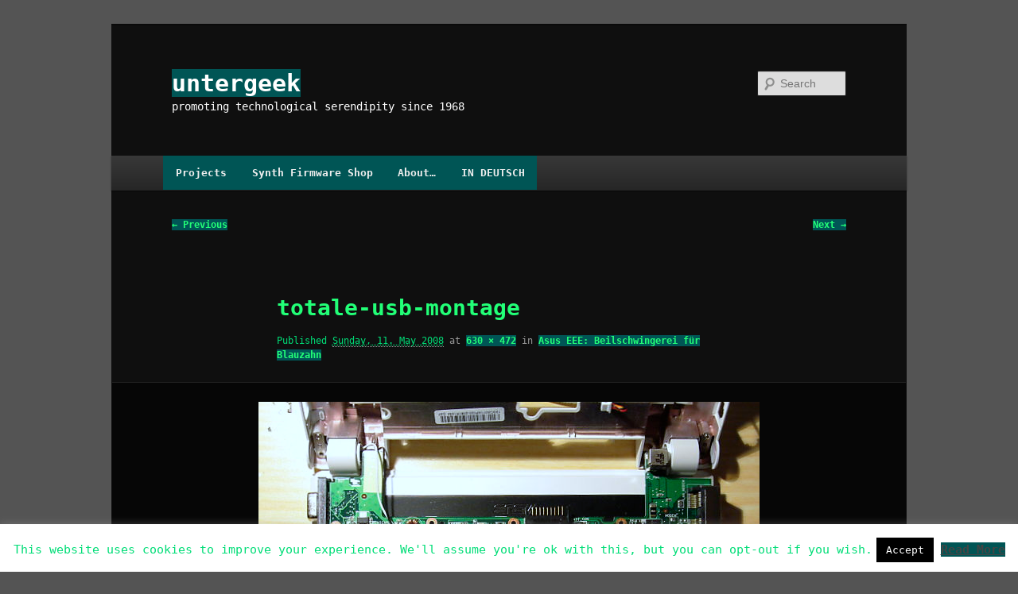

--- FILE ---
content_type: text/html; charset=UTF-8
request_url: https://www.untergeek.de/2008/05/asus-eee-hatchet-job-fur-blauzahn/totale-usb-montage/
body_size: 12566
content:
<!DOCTYPE html>
<html lang="en-US">
<head>
<meta charset="UTF-8" />
<meta name="viewport" content="width=device-width, initial-scale=1.0" />
<title>
totale-usb-montage - untergeekuntergeek	</title>
<link rel="profile" href="https://gmpg.org/xfn/11" />
<link rel="stylesheet" type="text/css" media="all" href="https://www.untergeek.de/wp-content/themes/twentyeleven/style.css?ver=20251202" />
<link rel="pingback" href="https://www.untergeek.de/xmlrpc.php">
<link href="https://www.untergeek.de/wp-content/plugins/shariff-sharing/dep/shariff.complete.css" rel="stylesheet">
<meta name='robots' content='index, follow, max-image-preview:large, max-snippet:-1, max-video-preview:-1' />

	<!-- This site is optimized with the Yoast SEO plugin v26.6 - https://yoast.com/wordpress/plugins/seo/ -->
	<link rel="canonical" href="https://www.untergeek.de/2008/05/asus-eee-hatchet-job-fur-blauzahn/totale-usb-montage/" />
	<meta property="og:locale" content="en_US" />
	<meta property="og:locale:alternate" content="de_DE" />
	<meta property="og:type" content="article" />
	<meta property="og:title" content="totale-usb-montage - untergeek" />
	<meta property="og:description" content="Fertig montiert: EEE-Hauptplatine mit 8GB-Zusatzlaufwerk und Bluetooth-Adapter" />
	<meta property="og:url" content="https://www.untergeek.de/2008/05/asus-eee-hatchet-job-fur-blauzahn/totale-usb-montage/" />
	<meta property="og:site_name" content="untergeek" />
	<meta property="og:image" content="https://www.untergeek.de/2008/05/asus-eee-hatchet-job-fur-blauzahn/totale-usb-montage" />
	<meta property="og:image:width" content="630" />
	<meta property="og:image:height" content="472" />
	<meta property="og:image:type" content="image/jpeg" />
	<meta name="twitter:card" content="summary_large_image" />
	<meta name="twitter:image" content="https://www.untergeek.de/wp-content/uploads/2008/05/totale-usb-montage.jpg" />
	<meta name="twitter:site" content="@untergeekDE" />
	<script type="application/ld+json" class="yoast-schema-graph">{"@context":"https://schema.org","@graph":[{"@type":"WebPage","@id":"https://www.untergeek.de/2008/05/asus-eee-hatchet-job-fur-blauzahn/totale-usb-montage/","url":"https://www.untergeek.de/2008/05/asus-eee-hatchet-job-fur-blauzahn/totale-usb-montage/","name":"totale-usb-montage - untergeek","isPartOf":{"@id":"https://www.untergeek.de/#website"},"primaryImageOfPage":{"@id":"https://www.untergeek.de/2008/05/asus-eee-hatchet-job-fur-blauzahn/totale-usb-montage/#primaryimage"},"image":{"@id":"https://www.untergeek.de/2008/05/asus-eee-hatchet-job-fur-blauzahn/totale-usb-montage/#primaryimage"},"thumbnailUrl":"https://www.untergeek.de/wp-content/uploads/2008/05/totale-usb-montage.jpg","datePublished":"2008-05-11T15:39:19+00:00","breadcrumb":{"@id":"https://www.untergeek.de/2008/05/asus-eee-hatchet-job-fur-blauzahn/totale-usb-montage/#breadcrumb"},"inLanguage":"en-US","potentialAction":[{"@type":"ReadAction","target":["https://www.untergeek.de/2008/05/asus-eee-hatchet-job-fur-blauzahn/totale-usb-montage/"]}]},{"@type":"ImageObject","inLanguage":"en-US","@id":"https://www.untergeek.de/2008/05/asus-eee-hatchet-job-fur-blauzahn/totale-usb-montage/#primaryimage","url":"https://www.untergeek.de/wp-content/uploads/2008/05/totale-usb-montage.jpg","contentUrl":"https://www.untergeek.de/wp-content/uploads/2008/05/totale-usb-montage.jpg","width":630,"height":472,"caption":"Fertig montiert: EEE-Hauptplatine mit 8GB-Zusatzlaufwerk und Bluetooth-Adapter"},{"@type":"BreadcrumbList","@id":"https://www.untergeek.de/2008/05/asus-eee-hatchet-job-fur-blauzahn/totale-usb-montage/#breadcrumb","itemListElement":[{"@type":"ListItem","position":1,"name":"Startseite","item":"https://www.untergeek.de/"},{"@type":"ListItem","position":2,"name":"Asus EEE: Beilschwingerei für Blauzahn","item":"https://www.untergeek.de/2008/05/asus-eee-hatchet-job-fur-blauzahn/"},{"@type":"ListItem","position":3,"name":"totale-usb-montage"}]},{"@type":"WebSite","@id":"https://www.untergeek.de/#website","url":"https://www.untergeek.de/","name":"untergeek","description":"promoting technological serendipity since 1968","publisher":{"@id":"https://www.untergeek.de/#/schema/person/fa2cb1805e290c4d85f61db3985e73f1"},"potentialAction":[{"@type":"SearchAction","target":{"@type":"EntryPoint","urlTemplate":"https://www.untergeek.de/?s={search_term_string}"},"query-input":{"@type":"PropertyValueSpecification","valueRequired":true,"valueName":"search_term_string"}}],"inLanguage":"en-US"},{"@type":["Person","Organization"],"@id":"https://www.untergeek.de/#/schema/person/fa2cb1805e290c4d85f61db3985e73f1","name":"untergeek","image":{"@type":"ImageObject","inLanguage":"en-US","@id":"https://www.untergeek.de/#/schema/person/image/","url":"https://www.untergeek.de/wp-content/uploads/2018/11/untergeeklet.png","contentUrl":"https://www.untergeek.de/wp-content/uploads/2018/11/untergeeklet.png","width":64,"height":64,"caption":"untergeek"},"logo":{"@id":"https://www.untergeek.de/#/schema/person/image/"},"description":"Early digital immigrant. Father. Maker. Tinkerer. Serendipist. Journalist. Synth nerd.","sameAs":["http://www.untergeek.de","https://x.com/https://twitter.com/untergeekDE","https://www.youtube.com/@untergeekDE"]}]}</script>
	<!-- / Yoast SEO plugin. -->


<link rel="alternate" type="application/rss+xml" title="untergeek &raquo; Feed" href="https://www.untergeek.de/feed/" />
<link rel="alternate" type="application/rss+xml" title="untergeek &raquo; Comments Feed" href="https://www.untergeek.de/comments/feed/" />
<link rel="alternate" type="application/rss+xml" title="untergeek &raquo; totale-usb-montage Comments Feed" href="https://www.untergeek.de/2008/05/asus-eee-hatchet-job-fur-blauzahn/totale-usb-montage/feed/" />
<link rel="alternate" title="oEmbed (JSON)" type="application/json+oembed" href="https://www.untergeek.de/wp-json/oembed/1.0/embed?url=https%3A%2F%2Fwww.untergeek.de%2F2008%2F05%2Fasus-eee-hatchet-job-fur-blauzahn%2Ftotale-usb-montage%2F" />
<link rel="alternate" title="oEmbed (XML)" type="text/xml+oembed" href="https://www.untergeek.de/wp-json/oembed/1.0/embed?url=https%3A%2F%2Fwww.untergeek.de%2F2008%2F05%2Fasus-eee-hatchet-job-fur-blauzahn%2Ftotale-usb-montage%2F&#038;format=xml" />
<style id='wp-img-auto-sizes-contain-inline-css' type='text/css'>
img:is([sizes=auto i],[sizes^="auto," i]){contain-intrinsic-size:3000px 1500px}
/*# sourceURL=wp-img-auto-sizes-contain-inline-css */
</style>
<style id='wp-emoji-styles-inline-css' type='text/css'>

	img.wp-smiley, img.emoji {
		display: inline !important;
		border: none !important;
		box-shadow: none !important;
		height: 1em !important;
		width: 1em !important;
		margin: 0 0.07em !important;
		vertical-align: -0.1em !important;
		background: none !important;
		padding: 0 !important;
	}
/*# sourceURL=wp-emoji-styles-inline-css */
</style>
<link rel='stylesheet' id='cookie-law-info-css' href='https://www.untergeek.de/wp-content/plugins/cookie-law-info/legacy/public/css/cookie-law-info-public.css?ver=3.3.9.1' type='text/css' media='all' />
<link rel='stylesheet' id='cookie-law-info-gdpr-css' href='https://www.untergeek.de/wp-content/plugins/cookie-law-info/legacy/public/css/cookie-law-info-gdpr.css?ver=3.3.9.1' type='text/css' media='all' />
<link rel='stylesheet' id='wpm-main-css' href='//www.untergeek.de/wp-content/plugins/wp-multilang/assets/styles/main.min.css?ver=2.4.24' type='text/css' media='all' />
<link rel='stylesheet' id='wpsg-frontendstyle-css' href='https://www.untergeek.de/wp-content/plugins/wpshopgermany-free/views/css/frontend.css?ver=6.9' type='text/css' media='all' />
<link rel='stylesheet' id='twentyeleven-block-style-css' href='https://www.untergeek.de/wp-content/themes/twentyeleven/blocks.css?ver=20240703' type='text/css' media='all' />
<link rel='stylesheet' id='dark-css' href='https://www.untergeek.de/wp-content/themes/twentyeleven/colors/dark.css?ver=20251017' type='text/css' media='all' />
<script type="text/javascript" src="https://www.untergeek.de/wp-includes/js/jquery/jquery.min.js?ver=3.7.1" id="jquery-core-js"></script>
<script type="text/javascript" src="https://www.untergeek.de/wp-includes/js/jquery/jquery-migrate.min.js?ver=3.4.1" id="jquery-migrate-js"></script>
<script type="text/javascript" id="cookie-law-info-js-extra">
/* <![CDATA[ */
var Cli_Data = {"nn_cookie_ids":[],"cookielist":[],"non_necessary_cookies":[],"ccpaEnabled":"","ccpaRegionBased":"","ccpaBarEnabled":"","strictlyEnabled":["necessary","obligatoire"],"ccpaType":"gdpr","js_blocking":"","custom_integration":"","triggerDomRefresh":"","secure_cookies":""};
var cli_cookiebar_settings = {"animate_speed_hide":"500","animate_speed_show":"500","background":"#FFF","border":"#b1a6a6c2","border_on":"","button_1_button_colour":"#000","button_1_button_hover":"#000000","button_1_link_colour":"#fff","button_1_as_button":"1","button_1_new_win":"","button_2_button_colour":"#333","button_2_button_hover":"#292929","button_2_link_colour":"#444","button_2_as_button":"","button_2_hidebar":"1","button_3_button_colour":"#000","button_3_button_hover":"#000000","button_3_link_colour":"#fff","button_3_as_button":"1","button_3_new_win":"","button_4_button_colour":"#000","button_4_button_hover":"#000000","button_4_link_colour":"#fff","button_4_as_button":"1","button_7_button_colour":"#61a229","button_7_button_hover":"#4e8221","button_7_link_colour":"#fff","button_7_as_button":"1","button_7_new_win":"","font_family":"inherit","header_fix":"","notify_animate_hide":"1","notify_animate_show":"","notify_div_id":"#cookie-law-info-bar","notify_position_horizontal":"right","notify_position_vertical":"bottom","scroll_close":"","scroll_close_reload":"","accept_close_reload":"","reject_close_reload":"","showagain_tab":"1","showagain_background":"#fff","showagain_border":"#000","showagain_div_id":"#cookie-law-info-again","showagain_x_position":"100px","text":"#000","show_once_yn":"","show_once":"10000","logging_on":"","as_popup":"","popup_overlay":"1","bar_heading_text":"","cookie_bar_as":"banner","popup_showagain_position":"bottom-right","widget_position":"left"};
var log_object = {"ajax_url":"https://www.untergeek.de/wp-admin/admin-ajax.php"};
//# sourceURL=cookie-law-info-js-extra
/* ]]> */
</script>
<script type="text/javascript" src="https://www.untergeek.de/wp-content/plugins/cookie-law-info/legacy/public/js/cookie-law-info-public.js?ver=3.3.9.1" id="cookie-law-info-js"></script>
<script type="text/javascript" id="wpsg_frontend-js-extra">
/* <![CDATA[ */
var wpsg_ajax = {"ajaxurl":"https://www.untergeek.de/warenkorb/","pageurl":"/2008/05/asus-eee-hatchet-job-fur-blauzahn/totale-usb-montage/","wpsg_auf":"Click to expand","wpsg_zu":"Click to fold","url_basket":"https://www.untergeek.de/warenkorb/","img_ajaxloading":"https://www.untergeek.de/wp-content/plugins/wpshopgermany-free/views/gfx/ajax-loader.gif","label_pleasewait":"Bitte warten"};
//# sourceURL=wpsg_frontend-js-extra
/* ]]> */
</script>
<script type="text/javascript" src="https://www.untergeek.de/wp-content/plugins/wpshopgermany-free/views/js/frontend.js?ver=6.9" id="wpsg_frontend-js"></script>
<script type="text/javascript" id="wpsg-validation-js-extra">
/* <![CDATA[ */
var wpsg_trans_v2 = {"required":"This field is a required field.","remote":"Bitte w\u00e4hlen Sie eine Option.","email":"Ung\u00fcltige E-Mail Adresse.","url":"Ung\u00fcltige URL.","date":"Format: Note DD.MM.YYYY","dateISO":"Invalid date format (ISO).","number":"Keine g\u00fcltige Ganzzahl.","digits":"Keine g\u00fcltige Flie\u00dfkommazahl.","creditcard":"Invalid credit card number.","equalTo":"Felder stimmen nicht \u00fcberein.","maxlength":"Maximum length is {0}.","minlength":"Minimum length is {0} characters.","rangelength":"Please enter a value between {0} and {1} length.","range":"Please enter a value between {0} and {1}.","max":"Maximum value {0}.","min":"Minimum value {0}."};
//# sourceURL=wpsg-validation-js-extra
/* ]]> */
</script>
<script type="text/javascript" src="https://www.untergeek.de/wp-content/plugins/wpshopgermany-free/views/js/jquery-validation-1.11.1/dist/jquery.validate.min.js?ver=6.9" id="wpsg-validation-js"></script>
<script type="text/javascript" src="https://www.untergeek.de/wp-content/plugins/wpshopgermany-free/views/js/jquery-validation-1.11.1/dist/additional-methods.min.js?ver=6.9" id="wpsg-validation-2-js"></script>
<script type="text/javascript" id="wpsg_mod_productvariants_js-js-extra">
/* <![CDATA[ */
var wpsg_vp_showpic = {"wpsg_vp_showpic":""};
//# sourceURL=wpsg_mod_productvariants_js-js-extra
/* ]]> */
</script>
<script type="text/javascript" src="https://www.untergeek.de/wp-content/plugins/wpshopgermany-free/views/mods/mod_productvariants/frontend.js?ver=6.9" id="wpsg_mod_productvariants_js-js"></script>
<link rel="https://api.w.org/" href="https://www.untergeek.de/wp-json/" /><link rel="alternate" title="JSON" type="application/json" href="https://www.untergeek.de/wp-json/wp/v2/media/302" /><link rel="EditURI" type="application/rsd+xml" title="RSD" href="https://www.untergeek.de/xmlrpc.php?rsd" />
<meta name="generator" content="WordPress 6.9" />
<link rel='shortlink' href='https://www.untergeek.de/?p=302' />
<link rel="alternate" hreflang="x-default" href="https://www.untergeek.de/2008/05/asus-eee-hatchet-job-fur-blauzahn/totale-usb-montage/"/>
<link rel="alternate" hreflang="en-us" href="https://www.untergeek.de/2008/05/asus-eee-hatchet-job-fur-blauzahn/totale-usb-montage/"/>
<link rel="alternate" hreflang="de-de" href="https://www.untergeek.de/de/2008/05/asus-eee-hatchet-job-fur-blauzahn/totale-usb-montage/"/>
<!-- wpShopGermany Version 4.4.11 --><style type="text/css">.recentcomments a{display:inline !important;padding:0 !important;margin:0 !important;}</style>		<style type="text/css" id="twentyeleven-header-css">
				#site-title a,
		#site-description {
			color: #ffffff;
		}
		</style>
		<style type="text/css" id="custom-background-css">
body.custom-background { background-color: #545454; }
</style>
	<link rel="icon" href="https://www.untergeek.de/wp-content/uploads/2008/06/untergeek-maennchen-150x150.png" sizes="32x32" />
<link rel="icon" href="https://www.untergeek.de/wp-content/uploads/2008/06/untergeek-maennchen.png" sizes="192x192" />
<link rel="apple-touch-icon" href="https://www.untergeek.de/wp-content/uploads/2008/06/untergeek-maennchen.png" />
<meta name="msapplication-TileImage" content="https://www.untergeek.de/wp-content/uploads/2008/06/untergeek-maennchen.png" />
		<style type="text/css" id="wp-custom-css">
			/*
Hier kannst du dein eigenes CSS einfügen.

Klicke auf das Hilfe-Symbol oben, um mehr zu lernen.
*/
html, body, div, span, applet, object, iframe,
h1, h2, h3, h4, h5, h6, p, blockquote, pre,
a, abbr, acronym, address, big, cite, code,
del, dfn, em, font, ins, kbd, q, s, samp,
small, strike, strong, sub, sup, tt, var,
dl, dt, dd, ol, ul, li,
fieldset, form, label, legend,
table, caption, tbody, tfoot, thead, tr, th, td {
	font-family: monospace;
	font: courier-new;
	color: #0D7;
}

h1 {
	font-family: monospace;
	font: courier-new;
	font-style:bold;
	color: #0EC;
} 

h2 {
	font-family: monospace;
	font: courier-new;
	color: #0EC;
} 

h3, h4, h5, h6 {
	font-family: monospace;
	font: courier-new;
	font-style: bold
	color: #0D7;
}

a {
	color: #2f7;
	font-weight: bold;
	background-color: #055;
}

a:hover, h1.entry-title.a:hover {
	color: #2f7;
	text-decoration-line: underline;
}

.singular .entry-title {
    color: #2f7;
    font-size: 28px;
    font-weight: bold;
}
		</style>
		</head>

<body class="attachment wp-singular attachment-template-default single single-attachment postid-302 attachmentid-302 attachment-jpeg custom-background wp-embed-responsive wp-theme-twentyeleven language-en single-author singular two-column right-sidebar">
<div class="skip-link"><a class="assistive-text" href="#content">Skip to primary content</a></div><div id="page" class="hfeed">
	<header id="branding">
			<hgroup>
									<h1 id="site-title"><span><a href="https://www.untergeek.de/" rel="home" >untergeek</a></span></h1>
										<h2 id="site-description">promoting technological serendipity since 1968</h2>
							</hgroup>

			
									<form method="get" id="searchform" action="https://www.untergeek.de/">
		<label for="s" class="assistive-text">Search</label>
		<input type="text" class="field" name="s" id="s" placeholder="Search" />
		<input type="submit" class="submit" name="submit" id="searchsubmit" value="Search" />
	</form>
			
			<nav id="access">
				<h3 class="assistive-text">Main menu</h3>
				<div class="menu-menu-1-container"><ul id="menu-menu-1" class="menu"><li id="menu-item-1719" class="menu-item menu-item-type-post_type menu-item-object-page menu-item-has-children menu-item-1719"><a href="https://www.untergeek.de/howto/">Projects</a>
<ul class="sub-menu">
	<li id="menu-item-1724" class="menu-item menu-item-type-post_type menu-item-object-page menu-item-1724"><a href="https://www.untergeek.de/howto/">Overview</a></li>
	<li id="menu-item-4140" class="menu-item menu-item-type-post_type menu-item-object-post menu-item-4140"><a href="https://www.untergeek.de/2017/09/v2-0-a-teensy-based-midi-controller/">Teensy-based MIDI Controller</a></li>
	<li id="menu-item-1720" class="menu-item menu-item-type-post_type menu-item-object-page menu-item-1720"><a href="https://www.untergeek.de/howto/jen-sx-1000/">JEN SX-1000 modding</a></li>
	<li id="menu-item-1752" class="menu-item menu-item-type-post_type menu-item-object-page menu-item-1752"><a href="https://www.untergeek.de/howto/alesis-io-dock-hack/">Alesis IO Dock hack</a></li>
	<li id="menu-item-1757" class="menu-item menu-item-type-post_type menu-item-object-page menu-item-1757"><a href="https://www.untergeek.de/howto/oberheim-matrix-1000/">Oberheim Matrix-1000</a></li>
</ul>
</li>
<li id="menu-item-4927" class="menu-item menu-item-type-post_type menu-item-object-page menu-item-has-children menu-item-4927"><a href="https://www.untergeek.de/shop/">Synth Firmware Shop</a>
<ul class="sub-menu">
	<li id="menu-item-5390" class="menu-item menu-item-type-post_type menu-item-object-page menu-item-5390"><a href="https://www.untergeek.de/shop/akai-ax-73-vx-90-firmware/">Akai AX-73/VX-90 Firmware</a></li>
	<li id="menu-item-5250" class="menu-item menu-item-type-custom menu-item-object-custom menu-item-5250"><a href="https://www.untergeek.de/shop/akai-ax-80-firmware-rev-i2k2l2/">Akai AX-80 Firmware</a></li>
	<li id="menu-item-5338" class="menu-item menu-item-type-custom menu-item-object-custom menu-item-5338"><a href="https://www.untergeek.de/crumar-bit01-bit99-firmware/">Crumar Bit Firmware</a></li>
	<li id="menu-item-4760" class="menu-item menu-item-type-post_type menu-item-object-page menu-item-4760"><a href="https://www.untergeek.de/oberheim-matrix-1000-firmware/">Oberheim Matrix-1000 Firmware</a></li>
	<li id="menu-item-4784" class="menu-item menu-item-type-post_type menu-item-object-page menu-item-4784"><a href="https://www.untergeek.de/oberheim-matrix-6-r-firmware/">Oberheim Matrix-6/R Firmware</a></li>
	<li id="menu-item-3232" class="menu-item menu-item-type-post_type menu-item-object-page menu-item-3232"><a href="https://www.untergeek.de/shop/kawai-sx-240-firmware/">Kawai SX-240 Firmware</a></li>
	<li id="menu-item-5628" class="menu-item menu-item-type-post_type menu-item-object-page menu-item-5628"><a href="https://www.untergeek.de/shop/roland-jx-3p-firmware-update/">Roland JX-3P Firmware Update</a></li>
	<li id="menu-item-5644" class="menu-item menu-item-type-post_type menu-item-object-page menu-item-5644"><a href="https://www.untergeek.de/shop/roland-mks-30-firmware-update/">Roland MKS-30 Firmware Update</a></li>
	<li id="menu-item-4201" class="menu-item menu-item-type-post_type menu-item-object-page menu-item-4201"><a href="https://www.untergeek.de/shop/sci-six-trak-firmware-v14/">SCI Six-Trak Firmware V14</a></li>
	<li id="menu-item-3400" class="menu-item menu-item-type-post_type menu-item-object-page menu-item-3400"><a href="https://www.untergeek.de/shop/p5v33/">Prophet-5 V3.3 Firmware V10.6</a></li>
	<li id="menu-item-4620" class="menu-item menu-item-type-post_type menu-item-object-page menu-item-4620"><a href="https://www.untergeek.de/warenkorb/">SHOPPING CART</a></li>
	<li id="menu-item-4624" class="menu-item menu-item-type-post_type menu-item-object-page menu-item-4624"><a href="https://www.untergeek.de/agb/">Terms of Business</a></li>
	<li id="menu-item-4622" class="menu-item menu-item-type-post_type menu-item-object-page menu-item-4622"><a href="https://www.untergeek.de/widerrufsbelehrung/">Return Policy</a></li>
</ul>
</li>
<li id="menu-item-1721" class="menu-item menu-item-type-post_type menu-item-object-page menu-item-has-children menu-item-1721"><a href="https://www.untergeek.de/ueber/">About&#8230;</a>
<ul class="sub-menu">
	<li id="menu-item-1725" class="menu-item menu-item-type-post_type menu-item-object-page menu-item-1725"><a href="https://www.untergeek.de/ueber/">About the author&#8230;</a></li>
	<li id="menu-item-1722" class="menu-item menu-item-type-post_type menu-item-object-page menu-item-1722"><a href="https://www.untergeek.de/cc/">Imprint and Contact</a></li>
	<li id="menu-item-4711" class="menu-item menu-item-type-post_type menu-item-object-page menu-item-privacy-policy menu-item-4711"><a rel="privacy-policy" href="https://www.untergeek.de/datenschutzerklaerung/">Data protection policy</a></li>
</ul>
</li>
<li id="menu-item-4902" class="menu-item menu-item-type-custom menu-item-object-custom menu-item-4902"><a href="http://www.untergeek.de/de/#">IN DEUTSCH</a></li>
</ul></div>			</nav><!-- #access -->
	</header><!-- #branding -->


	<div id="main">

		<div id="primary" class="image-attachment">
			<div id="content" role="main">

			
				<nav id="nav-single">
					<h3 class="assistive-text">Image navigation</h3>
					<span class="nav-previous"><a href='https://www.untergeek.de/2008/05/asus-eee-hatchet-job-fur-blauzahn/totale-rahmen-und-hauptplatine/'>&larr; Previous</a></span>
					<span class="nav-next"><a href='https://www.untergeek.de/2008/05/asus-eee-hatchet-job-fur-blauzahn/usb-bus-pcie-erweiterungsport-gross/'>Next &rarr;</a></span>
				</nav><!-- #nav-single -->

					<article id="post-302" class="post-302 attachment type-attachment status-inherit hentry">
						<header class="entry-header">
							<h1 class="entry-title">totale-usb-montage</h1>

							<div class="entry-meta">
								<span class="meta-prep meta-prep-entry-date">Published </span> <span class="entry-date"><abbr class="published" title="17:39">Sunday, 11. May 2008</abbr></span> at <a href="https://www.untergeek.de/wp-content/uploads/2008/05/totale-usb-montage.jpg" title="Link to full-size image">630 &times; 472</a> in <a href="https://www.untergeek.de/2008/05/asus-eee-hatchet-job-fur-blauzahn/" title="Go to Asus EEE: Beilschwingerei für Blauzahn" rel="gallery">Asus EEE: Beilschwingerei für Blauzahn</a>															</div><!-- .entry-meta -->

						</header><!-- .entry-header -->

						<div class="entry-content">

							<div class="entry-attachment">
								<div class="attachment">
													<a href="https://www.untergeek.de/2008/05/asus-eee-hatchet-job-fur-blauzahn/usb-bus-pcie-erweiterungsport-gross/" title="totale-usb-montage" rel="attachment">
										<img width="630" height="472" src="https://www.untergeek.de/wp-content/uploads/2008/05/totale-usb-montage.jpg" class="attachment-848x1024 size-848x1024" alt="" decoding="async" fetchpriority="high" srcset="https://www.untergeek.de/wp-content/uploads/2008/05/totale-usb-montage.jpg 630w, https://www.untergeek.de/wp-content/uploads/2008/05/totale-usb-montage-300x224.jpg 300w" sizes="(max-width: 630px) 100vw, 630px" />									</a>

																		<div class="entry-caption">
										<p>Fertig montiert: EEE-Hauptplatine mit 8GB-Zusatzlaufwerk und Bluetooth-Adapter</p>
									</div>
																	</div><!-- .attachment -->

							</div><!-- .entry-attachment -->

							<div class="entry-description">
								<div class="shariff" data-title="totale-usb-montage" data-info-url="http://ct.de/-2467514" data-backend-url="https://www.untergeek.de/wp-content/plugins/shariff-sharing/backend/index.php" data-temp="/tmp" data-ttl="60" data-service="gftr" data-services='["googleplus","facebook","twitter","reddit","info"]' data-image="" data-url="https://www.untergeek.de/2008/05/asus-eee-hatchet-job-fur-blauzahn/totale-usb-montage/" data-lang="en" data-theme="colored" data-orientation="horizontal"></div>															</div><!-- .entry-description -->

						</div><!-- .entry-content -->

					</article><!-- #post-302 -->

						<div id="comments">
	
	
	
		<div id="respond" class="comment-respond">
		<h3 id="reply-title" class="comment-reply-title">Leave a Reply <small><a rel="nofollow" id="cancel-comment-reply-link" href="/2008/05/asus-eee-hatchet-job-fur-blauzahn/totale-usb-montage/#respond" style="display:none;">Cancel reply</a></small></h3><form action="https://www.untergeek.de/wp-comments-post.php" method="post" id="commentform" class="comment-form"><p class="comment-notes"><span id="email-notes">Your email address will not be published.</span> <span class="required-field-message">Required fields are marked <span class="required">*</span></span></p><p class="comment-form-comment"><label for="comment">Comment <span class="required">*</span></label> <textarea autocomplete="new-password"  id="i21467ae12"  name="i21467ae12"   cols="45" rows="8" maxlength="65525" required="required"></textarea><textarea id="comment" aria-label="hp-comment" aria-hidden="true" name="comment" autocomplete="new-password" style="padding:0 !important;clip:rect(1px, 1px, 1px, 1px) !important;position:absolute !important;white-space:nowrap !important;height:1px !important;width:1px !important;overflow:hidden !important;" tabindex="-1"></textarea><script data-noptimize>document.getElementById("comment").setAttribute( "id", "a80b4b59c617bba8a5edfc33f562e55a" );document.getElementById("i21467ae12").setAttribute( "id", "comment" );</script></p><p style="clear: both;" class="subscribe-to-comments">
			<input type="checkbox" name="subscribe" id="subscribe" value="subscribe" style="width: auto;" />
			<label for="subscribe">Von neuen Kommentaren in dieser Spalte per Mail erfahren?</label>
			</p><p class="comment-form-author"><label for="author">Name <span class="required">*</span></label> <input id="author" name="author" type="text" value="" size="30" maxlength="245" autocomplete="name" required="required" /></p>
<p class="comment-form-email"><label for="email">Email <span class="required">*</span></label> <input id="email" name="email" type="text" value="" size="30" maxlength="100" aria-describedby="email-notes" autocomplete="email" required="required" /></p>
<p class="comment-form-url"><label for="url">Website</label> <input id="url" name="url" type="text" value="" size="30" maxlength="200" autocomplete="url" /></p>
<p class="form-submit"><input name="submit" type="submit" id="submit" class="submit" value="Post Comment" /> <input type='hidden' name='comment_post_ID' value='302' id='comment_post_ID' />
<input type='hidden' name='comment_parent' id='comment_parent' value='0' />
</p></form>	</div><!-- #respond -->
	
</div><!-- #comments -->

				
			</div><!-- #content -->
		</div><!-- #primary -->


	</div><!-- #main -->

	<footer id="colophon">

			

			<div id="site-generator">
								<a class="privacy-policy-link" href="https://www.untergeek.de/datenschutzerklaerung/" rel="privacy-policy">Data Protection Policy</a><span role="separator" aria-hidden="true"></span>				<a href="https://wordpress.org/" class="imprint" title="Semantic Personal Publishing Platform">
					Proudly powered by WordPress				</a>
			</div>
	</footer><!-- #colophon -->
</div><!-- #page -->

<script type="speculationrules">
{"prefetch":[{"source":"document","where":{"and":[{"href_matches":"/*"},{"not":{"href_matches":["/wp-*.php","/wp-admin/*","/wp-content/uploads/*","/wp-content/*","/wp-content/plugins/*","/wp-content/themes/twentyeleven/*","/*\\?(.+)"]}},{"not":{"selector_matches":"a[rel~=\"nofollow\"]"}},{"not":{"selector_matches":".no-prefetch, .no-prefetch a"}}]},"eagerness":"conservative"}]}
</script>
        <script>
            // Do not change this comment line otherwise Speed Optimizer won't be able to detect this script

            (function () {
                function sendRequest(url, body) {
                    if(!window.fetch) {
                        const xhr = new XMLHttpRequest();
                        xhr.open("POST", url, true);
                        xhr.setRequestHeader("Content-Type", "application/json;charset=UTF-8");
                        xhr.send(JSON.stringify(body))
                        return
                    }

                    const request = fetch(url, {
                        method: 'POST',
                        body: JSON.stringify(body),
                        keepalive: true,
                        headers: {
                            'Content-Type': 'application/json;charset=UTF-8'
                        }
                    });
                }

                const calculateParentDistance = (child, parent) => {
                    let count = 0;
                    let currentElement = child;

                    // Traverse up the DOM tree until we reach parent or the top of the DOM
                    while (currentElement && currentElement !== parent) {
                        currentElement = currentElement.parentNode;
                        count++;
                    }

                    // If parent was not found in the hierarchy, return -1
                    if (!currentElement) {
                        return -1; // Indicates parent is not an ancestor of element
                    }

                    return count; // Number of layers between element and parent
                }
                const isMatchingClass = (linkRule, href, classes, ids) => {
                    return classes.includes(linkRule.value)
                }
                const isMatchingId = (linkRule, href, classes, ids) => {
                    return ids.includes(linkRule.value)
                }
                const isMatchingDomain = (linkRule, href, classes, ids) => {
                    if(!URL.canParse(href)) {
                        return false
                    }

                    const url = new URL(href)
                    const host = url.host
                    const hostsToMatch = [host]

                    if(host.startsWith('www.')) {
                        hostsToMatch.push(host.substring(4))
                    } else {
                        hostsToMatch.push('www.' + host)
                    }

                    return hostsToMatch.includes(linkRule.value)
                }
                const isMatchingExtension = (linkRule, href, classes, ids) => {
                    if(!URL.canParse(href)) {
                        return false
                    }

                    const url = new URL(href)

                    return url.pathname.endsWith('.' + linkRule.value)
                }
                const isMatchingSubdirectory = (linkRule, href, classes, ids) => {
                    if(!URL.canParse(href)) {
                        return false
                    }

                    const url = new URL(href)

                    return url.pathname.startsWith('/' + linkRule.value + '/')
                }
                const isMatchingProtocol = (linkRule, href, classes, ids) => {
                    if(!URL.canParse(href)) {
                        return false
                    }

                    const url = new URL(href)

                    return url.protocol === linkRule.value + ':'
                }
                const isMatchingExternal = (linkRule, href, classes, ids) => {
                    if(!URL.canParse(href) || !URL.canParse(document.location.href)) {
                        return false
                    }

                    const matchingProtocols = ['http:', 'https:']
                    const siteUrl = new URL(document.location.href)
                    const linkUrl = new URL(href)

                    // Links to subdomains will appear to be external matches according to JavaScript,
                    // but the PHP rules will filter those events out.
                    return matchingProtocols.includes(linkUrl.protocol) && siteUrl.host !== linkUrl.host
                }
                const isMatch = (linkRule, href, classes, ids) => {
                    switch (linkRule.type) {
                        case 'class':
                            return isMatchingClass(linkRule, href, classes, ids)
                        case 'id':
                            return isMatchingId(linkRule, href, classes, ids)
                        case 'domain':
                            return isMatchingDomain(linkRule, href, classes, ids)
                        case 'extension':
                            return isMatchingExtension(linkRule, href, classes, ids)
                        case 'subdirectory':
                            return isMatchingSubdirectory(linkRule, href, classes, ids)
                        case 'protocol':
                            return isMatchingProtocol(linkRule, href, classes, ids)
                        case 'external':
                            return isMatchingExternal(linkRule, href, classes, ids)
                        default:
                            return false;
                    }
                }
                const track = (element) => {
                    const href = element.href ?? null
                    const classes = Array.from(element.classList)
                    const ids = [element.id]
                    const linkRules = [{"type":"extension","value":"pdf"},{"type":"extension","value":"zip"},{"type":"protocol","value":"mailto"},{"type":"protocol","value":"tel"}]
                    if(linkRules.length === 0) {
                        return
                    }

                    // For link rules that target an id, we need to allow that id to appear
                    // in any ancestor up to the 7th ancestor. This loop looks for those matches
                    // and counts them.
                    linkRules.forEach((linkRule) => {
                        if(linkRule.type !== 'id') {
                            return;
                        }

                        const matchingAncestor = element.closest('#' + linkRule.value)

                        if(!matchingAncestor || matchingAncestor.matches('html, body')) {
                            return;
                        }

                        const depth = calculateParentDistance(element, matchingAncestor)

                        if(depth < 7) {
                            ids.push(linkRule.value)
                        }
                    });

                    // For link rules that target a class, we need to allow that class to appear
                    // in any ancestor up to the 7th ancestor. This loop looks for those matches
                    // and counts them.
                    linkRules.forEach((linkRule) => {
                        if(linkRule.type !== 'class') {
                            return;
                        }

                        const matchingAncestor = element.closest('.' + linkRule.value)

                        if(!matchingAncestor || matchingAncestor.matches('html, body')) {
                            return;
                        }

                        const depth = calculateParentDistance(element, matchingAncestor)

                        if(depth < 7) {
                            classes.push(linkRule.value)
                        }
                    });

                    const hasMatch = linkRules.some((linkRule) => {
                        return isMatch(linkRule, href, classes, ids)
                    })

                    if(!hasMatch) {
                        return
                    }

                    const url = "https://www.untergeek.de/wp-content/plugins/independent-analytics/iawp-click-endpoint.php";
                    const body = {
                        href: href,
                        classes: classes.join(' '),
                        ids: ids.join(' '),
                        ...{"payload":{"resource":"singular","singular_id":302,"page":1},"signature":"bc9b0e961e6ff27663b6c114abab1545"}                    };

                    sendRequest(url, body)
                }
                document.addEventListener('mousedown', function (event) {
                                        if (navigator.webdriver || /bot|crawler|spider|crawling|semrushbot|chrome-lighthouse/i.test(navigator.userAgent)) {
                        return;
                    }
                    
                    const element = event.target.closest('a')

                    if(!element) {
                        return
                    }

                    const isPro = false
                    if(!isPro) {
                        return
                    }

                    // Don't track left clicks with this event. The click event is used for that.
                    if(event.button === 0) {
                        return
                    }

                    track(element)
                })
                document.addEventListener('click', function (event) {
                                        if (navigator.webdriver || /bot|crawler|spider|crawling|semrushbot|chrome-lighthouse/i.test(navigator.userAgent)) {
                        return;
                    }
                    
                    const element = event.target.closest('a, button, input[type="submit"], input[type="button"]')

                    if(!element) {
                        return
                    }

                    const isPro = false
                    if(!isPro) {
                        return
                    }

                    track(element)
                })
                document.addEventListener('play', function (event) {
                                        if (navigator.webdriver || /bot|crawler|spider|crawling|semrushbot|chrome-lighthouse/i.test(navigator.userAgent)) {
                        return;
                    }
                    
                    const element = event.target.closest('audio, video')

                    if(!element) {
                        return
                    }

                    const isPro = false
                    if(!isPro) {
                        return
                    }

                    track(element)
                }, true)
                document.addEventListener("DOMContentLoaded", function (e) {
                    if (document.hasOwnProperty("visibilityState") && document.visibilityState === "prerender") {
                        return;
                    }

                                            if (navigator.webdriver || /bot|crawler|spider|crawling|semrushbot|chrome-lighthouse/i.test(navigator.userAgent)) {
                            return;
                        }
                    
                    let referrer_url = null;

                    if (typeof document.referrer === 'string' && document.referrer.length > 0) {
                        referrer_url = document.referrer;
                    }

                    const params = location.search.slice(1).split('&').reduce((acc, s) => {
                        const [k, v] = s.split('=');
                        return Object.assign(acc, {[k]: v});
                    }, {});

                    const url = "https://www.untergeek.de/wp-json/iawp/search";
                    const body = {
                        referrer_url,
                        utm_source: params.utm_source,
                        utm_medium: params.utm_medium,
                        utm_campaign: params.utm_campaign,
                        utm_term: params.utm_term,
                        utm_content: params.utm_content,
                        gclid: params.gclid,
                        ...{"payload":{"resource":"singular","singular_id":302,"page":1},"signature":"bc9b0e961e6ff27663b6c114abab1545"}                    };

                    sendRequest(url, body)
                });
            })();
        </script>
        <!--googleoff: all--><div id="cookie-law-info-bar" data-nosnippet="true"><span>This website uses cookies to improve your experience. We'll assume you're ok with this, but you can opt-out if you wish.<a role='button' data-cli_action="accept" id="cookie_action_close_header" class="medium cli-plugin-button cli-plugin-main-button cookie_action_close_header cli_action_button wt-cli-accept-btn">Accept</a> <a href="https://www.untergeek.de" id="CONSTANT_OPEN_URL" target="_blank" class="cli-plugin-main-link">Read More</a></span></div><div id="cookie-law-info-again" data-nosnippet="true"><span id="cookie_hdr_showagain">Privacy &amp; Cookies Policy</span></div><div class="cli-modal" data-nosnippet="true" id="cliSettingsPopup" tabindex="-1" role="dialog" aria-labelledby="cliSettingsPopup" aria-hidden="true">
  <div class="cli-modal-dialog" role="document">
	<div class="cli-modal-content cli-bar-popup">
		  <button type="button" class="cli-modal-close" id="cliModalClose">
			<svg class="" viewBox="0 0 24 24"><path d="M19 6.41l-1.41-1.41-5.59 5.59-5.59-5.59-1.41 1.41 5.59 5.59-5.59 5.59 1.41 1.41 5.59-5.59 5.59 5.59 1.41-1.41-5.59-5.59z"></path><path d="M0 0h24v24h-24z" fill="none"></path></svg>
			<span class="wt-cli-sr-only">Close</span>
		  </button>
		  <div class="cli-modal-body">
			<div class="cli-container-fluid cli-tab-container">
	<div class="cli-row">
		<div class="cli-col-12 cli-align-items-stretch cli-px-0">
			<div class="cli-privacy-overview">
				<h4>Privacy Overview</h4>				<div class="cli-privacy-content">
					<div class="cli-privacy-content-text">This website uses cookies to improve your experience while you navigate through the website. Out of these, the cookies that are categorized as necessary are stored on your browser as they are essential for the working of basic functionalities of the website. We also use third-party cookies that help us analyze and understand how you use this website. These cookies will be stored in your browser only with your consent. You also have the option to opt-out of these cookies. But opting out of some of these cookies may affect your browsing experience.</div>
				</div>
				<a class="cli-privacy-readmore" aria-label="Show more" role="button" data-readmore-text="Show more" data-readless-text="Show less"></a>			</div>
		</div>
		<div class="cli-col-12 cli-align-items-stretch cli-px-0 cli-tab-section-container">
												<div class="cli-tab-section">
						<div class="cli-tab-header">
							<a role="button" tabindex="0" class="cli-nav-link cli-settings-mobile" data-target="necessary" data-toggle="cli-toggle-tab">
								Necessary							</a>
															<div class="wt-cli-necessary-checkbox">
									<input type="checkbox" class="cli-user-preference-checkbox"  id="wt-cli-checkbox-necessary" data-id="checkbox-necessary" checked="checked"  />
									<label class="form-check-label" for="wt-cli-checkbox-necessary">Necessary</label>
								</div>
								<span class="cli-necessary-caption">Always Enabled</span>
													</div>
						<div class="cli-tab-content">
							<div class="cli-tab-pane cli-fade" data-id="necessary">
								<div class="wt-cli-cookie-description">
									Necessary cookies are absolutely essential for the website to function properly. This category only includes cookies that ensures basic functionalities and security features of the website. These cookies do not store any personal information.								</div>
							</div>
						</div>
					</div>
																	<div class="cli-tab-section">
						<div class="cli-tab-header">
							<a role="button" tabindex="0" class="cli-nav-link cli-settings-mobile" data-target="non-necessary" data-toggle="cli-toggle-tab">
								Non-necessary							</a>
															<div class="cli-switch">
									<input type="checkbox" id="wt-cli-checkbox-non-necessary" class="cli-user-preference-checkbox"  data-id="checkbox-non-necessary" checked='checked' />
									<label for="wt-cli-checkbox-non-necessary" class="cli-slider" data-cli-enable="Enabled" data-cli-disable="Disabled"><span class="wt-cli-sr-only">Non-necessary</span></label>
								</div>
													</div>
						<div class="cli-tab-content">
							<div class="cli-tab-pane cli-fade" data-id="non-necessary">
								<div class="wt-cli-cookie-description">
									Any cookies that may not be particularly necessary for the website to function and is used specifically to collect user personal data via analytics, ads, other embedded contents are termed as non-necessary cookies. It is mandatory to procure user consent prior to running these cookies on your website.								</div>
							</div>
						</div>
					</div>
										</div>
	</div>
</div>
		  </div>
		  <div class="cli-modal-footer">
			<div class="wt-cli-element cli-container-fluid cli-tab-container">
				<div class="cli-row">
					<div class="cli-col-12 cli-align-items-stretch cli-px-0">
						<div class="cli-tab-footer wt-cli-privacy-overview-actions">
						
															<a id="wt-cli-privacy-save-btn" role="button" tabindex="0" data-cli-action="accept" class="wt-cli-privacy-btn cli_setting_save_button wt-cli-privacy-accept-btn cli-btn">SAVE &amp; ACCEPT</a>
													</div>
						
					</div>
				</div>
			</div>
		</div>
	</div>
  </div>
</div>
<div class="cli-modal-backdrop cli-fade cli-settings-overlay"></div>
<div class="cli-modal-backdrop cli-fade cli-popupbar-overlay"></div>
<!--googleon: all--><script src="https://www.untergeek.de/wp-content/plugins/shariff-sharing/dep/shariff.complete.js"></script>
<script type="text/javascript" src="https://www.untergeek.de/wp-includes/js/comment-reply.min.js?ver=6.9" id="comment-reply-js" async="async" data-wp-strategy="async" fetchpriority="low"></script>
<script type="text/javascript" id="wpm-switcher-block-script-js-extra">
/* <![CDATA[ */
var wpm_localize_data = {"wpm_block_switch_nonce":"163369e7c2","ajax_url":"https://www.untergeek.de/wp-admin/admin-ajax.php","current_url":"https://www.untergeek.de/2008/05/asus-eee-hatchet-job-fur-blauzahn/totale-usb-montage/"};
//# sourceURL=wpm-switcher-block-script-js-extra
/* ]]> */
</script>
<script type="text/javascript" src="https://www.untergeek.de/wp-content/plugins/wp-multilang/assets/blocks/language-switcher/js/switcher-block.min.js?ver=2.4.24" id="wpm-switcher-block-script-js"></script>
<script id="wp-emoji-settings" type="application/json">
{"baseUrl":"https://s.w.org/images/core/emoji/17.0.2/72x72/","ext":".png","svgUrl":"https://s.w.org/images/core/emoji/17.0.2/svg/","svgExt":".svg","source":{"concatemoji":"https://www.untergeek.de/wp-includes/js/wp-emoji-release.min.js?ver=6.9"}}
</script>
<script type="module">
/* <![CDATA[ */
/*! This file is auto-generated */
const a=JSON.parse(document.getElementById("wp-emoji-settings").textContent),o=(window._wpemojiSettings=a,"wpEmojiSettingsSupports"),s=["flag","emoji"];function i(e){try{var t={supportTests:e,timestamp:(new Date).valueOf()};sessionStorage.setItem(o,JSON.stringify(t))}catch(e){}}function c(e,t,n){e.clearRect(0,0,e.canvas.width,e.canvas.height),e.fillText(t,0,0);t=new Uint32Array(e.getImageData(0,0,e.canvas.width,e.canvas.height).data);e.clearRect(0,0,e.canvas.width,e.canvas.height),e.fillText(n,0,0);const a=new Uint32Array(e.getImageData(0,0,e.canvas.width,e.canvas.height).data);return t.every((e,t)=>e===a[t])}function p(e,t){e.clearRect(0,0,e.canvas.width,e.canvas.height),e.fillText(t,0,0);var n=e.getImageData(16,16,1,1);for(let e=0;e<n.data.length;e++)if(0!==n.data[e])return!1;return!0}function u(e,t,n,a){switch(t){case"flag":return n(e,"\ud83c\udff3\ufe0f\u200d\u26a7\ufe0f","\ud83c\udff3\ufe0f\u200b\u26a7\ufe0f")?!1:!n(e,"\ud83c\udde8\ud83c\uddf6","\ud83c\udde8\u200b\ud83c\uddf6")&&!n(e,"\ud83c\udff4\udb40\udc67\udb40\udc62\udb40\udc65\udb40\udc6e\udb40\udc67\udb40\udc7f","\ud83c\udff4\u200b\udb40\udc67\u200b\udb40\udc62\u200b\udb40\udc65\u200b\udb40\udc6e\u200b\udb40\udc67\u200b\udb40\udc7f");case"emoji":return!a(e,"\ud83e\u1fac8")}return!1}function f(e,t,n,a){let r;const o=(r="undefined"!=typeof WorkerGlobalScope&&self instanceof WorkerGlobalScope?new OffscreenCanvas(300,150):document.createElement("canvas")).getContext("2d",{willReadFrequently:!0}),s=(o.textBaseline="top",o.font="600 32px Arial",{});return e.forEach(e=>{s[e]=t(o,e,n,a)}),s}function r(e){var t=document.createElement("script");t.src=e,t.defer=!0,document.head.appendChild(t)}a.supports={everything:!0,everythingExceptFlag:!0},new Promise(t=>{let n=function(){try{var e=JSON.parse(sessionStorage.getItem(o));if("object"==typeof e&&"number"==typeof e.timestamp&&(new Date).valueOf()<e.timestamp+604800&&"object"==typeof e.supportTests)return e.supportTests}catch(e){}return null}();if(!n){if("undefined"!=typeof Worker&&"undefined"!=typeof OffscreenCanvas&&"undefined"!=typeof URL&&URL.createObjectURL&&"undefined"!=typeof Blob)try{var e="postMessage("+f.toString()+"("+[JSON.stringify(s),u.toString(),c.toString(),p.toString()].join(",")+"));",a=new Blob([e],{type:"text/javascript"});const r=new Worker(URL.createObjectURL(a),{name:"wpTestEmojiSupports"});return void(r.onmessage=e=>{i(n=e.data),r.terminate(),t(n)})}catch(e){}i(n=f(s,u,c,p))}t(n)}).then(e=>{for(const n in e)a.supports[n]=e[n],a.supports.everything=a.supports.everything&&a.supports[n],"flag"!==n&&(a.supports.everythingExceptFlag=a.supports.everythingExceptFlag&&a.supports[n]);var t;a.supports.everythingExceptFlag=a.supports.everythingExceptFlag&&!a.supports.flag,a.supports.everything||((t=a.source||{}).concatemoji?r(t.concatemoji):t.wpemoji&&t.twemoji&&(r(t.twemoji),r(t.wpemoji)))});
//# sourceURL=https://www.untergeek.de/wp-includes/js/wp-emoji-loader.min.js
/* ]]> */
</script>

</body>
</html>
